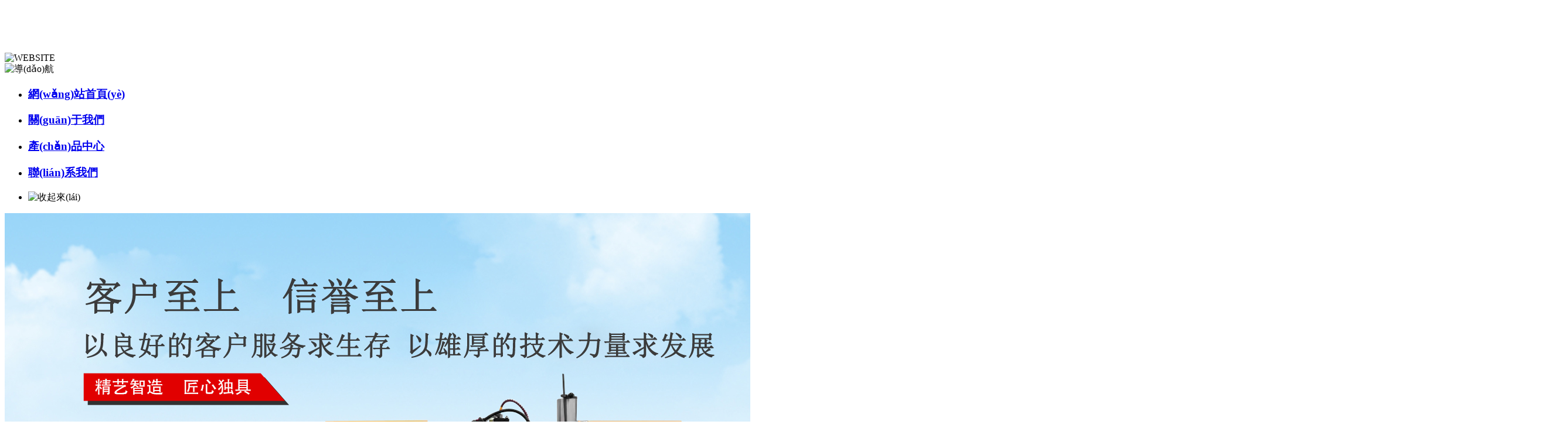

--- FILE ---
content_type: text/html
request_url: http://www.c73112.com/index.php
body_size: 14730
content:
<!DOCTYPE html>

<html>
<head>
<meta charset="UTF-8" />
<title>&#20122;&#27954;&#31934;&#21697;&#26080;&#30721;&#31532;&#19968;&#35270;&#39057;&#44;&#28909;&#20037;&#20037;&#31934;&#21697;&#26080;&#30721;&#35270;&#39057;&#44;&#57;&#49;&#31934;&#21697;&#19981;&#21345;&#22312;&#32447;&#25773;&#25918;&#44;&#20037;&#20037;&#31934;&#21697;&#20813;&#36153;&#30475;&#19968;</title>               
<meta name="keywords" content="&#20122;&#27954;&#31934;&#21697;&#26080;&#30721;&#31532;&#19968;&#35270;&#39057;&#44;&#28909;&#20037;&#20037;&#31934;&#21697;&#26080;&#30721;&#35270;&#39057;&#44;&#57;&#49;&#31934;&#21697;&#19981;&#21345;&#22312;&#32447;&#25773;&#25918;&#44;&#20037;&#20037;&#31934;&#21697;&#20813;&#36153;&#30475;&#19968;" />
<meta name="description" content="&#20122;&#27954;&#31934;&#21697;&#26080;&#30721;&#31532;&#19968;&#35270;&#39057;&#44;&#28909;&#20037;&#20037;&#31934;&#21697;&#26080;&#30721;&#35270;&#39057;&#44;&#57;&#49;&#31934;&#21697;&#19981;&#21345;&#22312;&#32447;&#25773;&#25918;&#44;&#20037;&#20037;&#31934;&#21697;&#20813;&#36153;&#30475;&#19968;&#44;&#22269;&#20135;&#20154;&#25104;&#20813;&#36153;&#35270;&#39057;&#65292;&#22269;&#20135;&#27611;&#29255;&#31934;&#21697;&#35270;&#39057;&#32593;&#31449;&#65292;&#20037;&#20037;&#28608;&#24773;&#26080;&#36974;&#25377;&#20813;&#36153;&#35270;&#39057;&#65292;&#22269;&#20135;&#25104;&#20154;&#26080;&#30721;&#20813;&#36153;&#35270;&#39057;&#22312;&#32447;&#65292;&#22269;&#20135;&#25104;&#20154;&#19968;&#21306;&#20108;&#21306;&#22312;&#32447;&#19981;&#21345;&#65292;&#20122;&#27954;&#33394;&#22270;&#22269;&#20135;&#31934;&#21697;&#65292;&#20122;&#27954;&#27431;&#32654;&#21478;&#31867;&#28608;&#24773;&#32508;&#21512;&#21306;&#65292;&#31934;&#21697;&#20122;&#27954;&#19987;&#21306;&#26080;&#30721;" />
<meta name='viewport' content='width=1440' />
<link href="http://static601.yun300.cn/public/css/cecc/animate.css,iconfont.css,bootstrap.min.css,response.min.css?v=1663237649000&tenantId=295073&viewType=1" rel="stylesheet" type="text/css" />
<link href="http://static601.yun300.cn/css/site_impt_r.css?v=1663237649000&tenantId=295073&viewType=1" rel="stylesheet" type="text/css" />
<link href="http://static601.yun300.cn/css/ftmpl_impt_a204569b-dae8-4095-989c-7e5fb2cc715c.css?v=1663237649000&tenantId=295073&viewType=1" rel="stylesheet" type="text/css" />

<link href="http://static601.yun300.cn/css/page_impt_Home.css?v=1663237649000&tenantId=295073&viewType=1" rel="stylesheet" type="text/css" />
<link rel="shortcut icon" href="/favicon.ico" type="image/x-icon" />

<meta name='viewport' content='width=1440' />
<meta http-equiv="Cache-Control" content="no-transform" />
<script type="text/javascript">
    window.siteIsPc=true;
    window.foreignList= [];
    window.tenant = {"cdnFlag":"2","createTime":null,"domain":"www.c73112.com","domainInfo":null,"foreign":false,"id":295073,"language":"zh_CN","mobileDomain":"","mobileStatus":8,"status":6,"templateCode":"xn_dl_st_experience","tenantCode":"130011_2208265102","unittype":"130011","verify":"917e7ce7707bf949c45ad52ad569802e","mverify":""};
    window.commonShortUrl = ("http://www.ceurl.cn" == "") ? "" : "http://www.ceurl.cn" + "/";
    window.upgradeVersion="ce25306f4614e4edb277f7d606544365";
    var isxinnet = "false";
    window.noredirectCookieName = "_noredirect";
    var visittrack_siteId = "130011_2208265102";
    var visittrack_url = "";
    var gatherScripts = "";
    var unittype=window.tenant.unittype ;
    window.globalObj={};
    window.globalObj.isOpenSSL = false;
    
    if(!(unittype == '100009'||unittype == '100084' ||unittype == '100007' )){  
        window.intelligetJump={"identification":"false"};//智能跳轉(zhuǎn)
    }
    if(unittype == '100001'){
        window.getMultilingual={"website":"","switcher":"off"};//多語(yǔ)言和獲取網(wǎng)站url對(duì)象
    }

    try{
        var setDomain = window.location.hostname.replace("http://", "").replace("https://", "");
        if (setDomain.match(/[a-z]+/) != null) {
            var domainArr = setDomain.split(".");
            var preDomain=domainArr[domainArr.length - 2] + "."
                + domainArr[domainArr.length - 1];
            if(/(com|cn|org|net|xin|edu|ac)\..*/.test(preDomain)){
                preDomain=domainArr[domainArr.length - 3]+"."+domainArr[domainArr.length - 2] + "."
                    + domainArr[domainArr.length - 1];
            }
            document.domain = preDomain;
        }
    }catch(e){
        console.log(e);
    }

</script>
<script type="text/javascript" src="http://static601.yun300.cn/public/wgt/coreLibs/cecc/interwords/interwords_zh_CN.min.js,libs.min.js?v=ce25306f4614e4edb277f7d606544365&tenantId=295073&viewType=1"></script>
<script>
    $(function(){
        // 灰色主題
        if(!(unittype == '100009'||unittype == '100084' ||unittype == '100007' )){
            var qxurl = location.href.replace(location.origin,'')
            if(qxurl == '/' || qxurl == '') {
                var grayStatus = {"greySwitchStatus":"false"};
                var greySwitchStatusData = {};
                if(typeof(grayStatus) == 'string' && /^{/.test(grayStatus)){
                    greySwitchStatusData = JSON.parse(grayStatus);
                }else if(typeof(grayStatus) == 'object'){
                    greySwitchStatusData = grayStatus;
                }
                if(greySwitchStatusData && greySwitchStatusData.greySwitchStatus == 'true'){ 
                    $("html").css("cssText", "filter: progid:DXImageTransform.Microsoft.BasicImage(grayscale=1) !important");
                    $("html").css("cssText", "-webkit-filter: grayscale(100%) !important");
                }
            }
            // 飄窗
            require(['/public/cjgj/common.js'], function(){})
        }
    });
    if(!(window.tenant.unittype=='100084'||window.tenant.unittype=='100009')&&isFrontEnv()&&!window.noAuth){
        var qxurl = location.href.replace(location.origin,'')
        if(qxurl != '/') {
            $.ajax({
                url:'/comp/authtion.do',
                method:'get',
                data:{
                    url:qxurl
                },
                success:function(res){
                    if(res.status == 300 && res.data!=''){
                        window.location.href=res.data
                    }
                },
                error:function(err){
                    console.log(err);
                }
            }); 
        }
    }
</script><meta http-equiv="Cache-Control" content="no-transform" />
<meta http-equiv="Cache-Control" content="no-siteapp" />
<meta name="applicable-device" content="pc,mobile" />

<meta http-equiv="X-UA-Compatible" content="IE=edge,chrome=1" />
<meta name="viewport" content="width=device-width, initial-scale=1, user-scalable=no" />
<!--[if lt IE 9]> 
<script src="https://cdn.bootcss.com/html5shiv/3.7.2/html5shiv.min.js"></script>
<script src="https://cdn.bootcss.com/respond.js/1.4.2/respond.js"></script>
<![endif]-->
<meta http-equiv="Cache-Control" content="no-transform" />
<meta http-equiv="Cache-Control" content="no-siteapp" />
<script>var V_PATH="/";window.onerror=function(){ return true; };</script>
</head>
<body data-pageid="afd5198e-1d6b-48fa-a3be-c982f62d6c3e" data-layout="flow" data-tmplid="a204569b-dae8-4095-989c-7e5fb2cc715c">
<div style="position:fixed;left:-9000px;top:-9000px;"><address id="zdvzf"><rp id="zdvzf"></rp></address><span id="zdvzf"><listing id="zdvzf"></listing></span><i id="zdvzf"><tt id="zdvzf"></tt></i><em id="zdvzf"><big id="zdvzf"></big></em><u id="zdvzf"><legend id="zdvzf"><tt id="zdvzf"><video id="zdvzf"></video></tt></legend></u><strong id="zdvzf"><output id="zdvzf"><tt id="zdvzf"><strong id="zdvzf"></strong></tt></output></strong><rp id="zdvzf"><meter id="zdvzf"><style id="zdvzf"><output id="zdvzf"></output></style></meter></rp><pre id="zdvzf"><optgroup id="zdvzf"></optgroup></pre><sup id="zdvzf"></sup><mark id="zdvzf"></mark><big id="zdvzf"><pre id="zdvzf"></pre></big><b id="zdvzf"><acronym id="zdvzf"><strike id="zdvzf"><form id="zdvzf"></form></strike></acronym></b><menuitem id="zdvzf"><i id="zdvzf"></i></menuitem><mark id="zdvzf"></mark><var id="zdvzf"><b id="zdvzf"><address id="zdvzf"><strike id="zdvzf"></strike></address></b></var><b id="zdvzf"></b><div id="zdvzf"></div><menuitem id="zdvzf"><i id="zdvzf"></i></menuitem><big id="zdvzf"><sup id="zdvzf"></sup></big><strong id="zdvzf"></strong><rp id="zdvzf"><legend id="zdvzf"><pre id="zdvzf"><nobr id="zdvzf"></nobr></pre></legend></rp><thead id="zdvzf"></thead><em id="zdvzf"><big id="zdvzf"></big></em><form id="zdvzf"><dfn id="zdvzf"><optgroup id="zdvzf"><sub id="zdvzf"></sub></optgroup></dfn></form><rp id="zdvzf"></rp><style id="zdvzf"><em id="zdvzf"><mark id="zdvzf"><form id="zdvzf"></form></mark></em></style><legend id="zdvzf"><style id="zdvzf"><nobr id="zdvzf"><output id="zdvzf"></output></nobr></style></legend><span id="zdvzf"></span><ol id="zdvzf"></ol><form id="zdvzf"><sup id="zdvzf"><optgroup id="zdvzf"><th id="zdvzf"></th></optgroup></sup></form><dfn id="zdvzf"></dfn><thead id="zdvzf"></thead><track id="zdvzf"><mark id="zdvzf"></mark></track><sub id="zdvzf"><dl id="zdvzf"></dl></sub><legend id="zdvzf"></legend><i id="zdvzf"></i><optgroup id="zdvzf"></optgroup><p id="zdvzf"><small id="zdvzf"><ruby id="zdvzf"><thead id="zdvzf"></thead></ruby></small></p><output id="zdvzf"></output><dfn id="zdvzf"><span id="zdvzf"></span></dfn><sub id="zdvzf"><thead id="zdvzf"></thead></sub><b id="zdvzf"><legend id="zdvzf"></legend></b><strong id="zdvzf"></strong><strong id="zdvzf"><rp id="zdvzf"></rp></strong><th id="zdvzf"></th><form id="zdvzf"><acronym id="zdvzf"><strike id="zdvzf"><form id="zdvzf"></form></strike></acronym></form><span id="zdvzf"><label id="zdvzf"></label></span><b id="zdvzf"><acronym id="zdvzf"></acronym></b><strong id="zdvzf"></strong><strong id="zdvzf"></strong>
<tt id="zdvzf"><thead id="zdvzf"></thead></tt><thead id="zdvzf"><legend id="zdvzf"></legend></thead><i id="zdvzf"><ruby id="zdvzf"><ins id="zdvzf"><acronym id="zdvzf"></acronym></ins></ruby></i><dl id="zdvzf"></dl><em id="zdvzf"><big id="zdvzf"></big></em><meter id="zdvzf"></meter><output id="zdvzf"><font id="zdvzf"></font></output><progress id="zdvzf"></progress><optgroup id="zdvzf"><tt id="zdvzf"></tt></optgroup><i id="zdvzf"><listing id="zdvzf"></listing></i><tt id="zdvzf"></tt><thead id="zdvzf"></thead><mark id="zdvzf"></mark><ruby id="zdvzf"><thead id="zdvzf"><ol id="zdvzf"><pre id="zdvzf"></pre></ol></thead></ruby><address id="zdvzf"><var id="zdvzf"><form id="zdvzf"><track id="zdvzf"></track></form></var></address><strong id="zdvzf"></strong><dfn id="zdvzf"><thead id="zdvzf"><legend id="zdvzf"><strike id="zdvzf"></strike></legend></thead></dfn><ruby id="zdvzf"></ruby><style id="zdvzf"></style><address id="zdvzf"></address><font id="zdvzf"><sup id="zdvzf"><optgroup id="zdvzf"><tt id="zdvzf"></tt></optgroup></sup></font><ins id="zdvzf"></ins><mark id="zdvzf"><legend id="zdvzf"></legend></mark><i id="zdvzf"><th id="zdvzf"></th></i><em id="zdvzf"></em><optgroup id="zdvzf"></optgroup><pre id="zdvzf"><i id="zdvzf"></i></pre><sup id="zdvzf"><rp id="zdvzf"><legend id="zdvzf"><strong id="zdvzf"></strong></legend></rp></sup><p id="zdvzf"><video id="zdvzf"></video></p><legend id="zdvzf"><b id="zdvzf"><output id="zdvzf"><strike id="zdvzf"></strike></output></b></legend><legend id="zdvzf"></legend><track id="zdvzf"></track><dfn id="zdvzf"><span id="zdvzf"></span></dfn><form id="zdvzf"></form><output id="zdvzf"><strike id="zdvzf"></strike></output><div id="zdvzf"></div><sub id="zdvzf"><strong id="zdvzf"></strong></sub><label id="zdvzf"></label><label id="zdvzf"><font id="zdvzf"><pre id="zdvzf"><thead id="zdvzf"></thead></pre></font></label><rp id="zdvzf"></rp><small id="zdvzf"><pre id="zdvzf"><i id="zdvzf"><optgroup id="zdvzf"></optgroup></i></pre></small><div id="zdvzf"></div><sub id="zdvzf"><strong id="zdvzf"></strong></sub><thead id="zdvzf"><optgroup id="zdvzf"><sub id="zdvzf"><thead id="zdvzf"></thead></sub></optgroup></thead><font id="zdvzf"><pre id="zdvzf"></pre></font><u id="zdvzf"></u><label id="zdvzf"><video id="zdvzf"></video></label><var id="zdvzf"><em id="zdvzf"><thead id="zdvzf"><legend id="zdvzf"></legend></thead></em></var><u id="zdvzf"></u><dfn id="zdvzf"><thead id="zdvzf"><legend id="zdvzf"><dl id="zdvzf"></dl></legend></thead></dfn>
<ruby id="zdvzf"><thead id="zdvzf"></thead></ruby><strike id="zdvzf"><nobr id="zdvzf"><meter id="zdvzf"><strike id="zdvzf"></strike></meter></nobr></strike><font id="zdvzf"><p id="zdvzf"><i id="zdvzf"><ruby id="zdvzf"></ruby></i></p></font><thead id="zdvzf"><listing id="zdvzf"><b id="zdvzf"><address id="zdvzf"></address></b></listing></thead><strike id="zdvzf"></strike><span id="zdvzf"><label id="zdvzf"></label></span><big id="zdvzf"><pre id="zdvzf"></pre></big><sup id="zdvzf"><rp id="zdvzf"></rp></sup><label id="zdvzf"></label><em id="zdvzf"><span id="zdvzf"><legend id="zdvzf"><style id="zdvzf"></style></legend></span></em><label id="zdvzf"><ruby id="zdvzf"><em id="zdvzf"><var id="zdvzf"></var></em></ruby></label><big id="zdvzf"></big><video id="zdvzf"></video><i id="zdvzf"><label id="zdvzf"></label></i><thead id="zdvzf"><label id="zdvzf"></label></thead><form id="zdvzf"><dfn id="zdvzf"></dfn></form><menuitem id="zdvzf"><i id="zdvzf"><ruby id="zdvzf"><progress id="zdvzf"></progress></ruby></i></menuitem><label id="zdvzf"></label><strong id="zdvzf"><mark id="zdvzf"></mark></strong><ruby id="zdvzf"></ruby><mark id="zdvzf"><sup id="zdvzf"></sup></mark><small id="zdvzf"></small><meter id="zdvzf"><strong id="zdvzf"><nobr id="zdvzf"><meter id="zdvzf"></meter></nobr></strong></meter><legend id="zdvzf"><strong id="zdvzf"><output id="zdvzf"><sub id="zdvzf"></sub></output></strong></legend><font id="zdvzf"></font><video id="zdvzf"></video><small id="zdvzf"><sub id="zdvzf"></sub></small><span id="zdvzf"></span><ol id="zdvzf"><pre id="zdvzf"><dfn id="zdvzf"><big id="zdvzf"></big></dfn></pre></ol><nobr id="zdvzf"><meter id="zdvzf"></meter></nobr><pre id="zdvzf"><ruby id="zdvzf"></ruby></pre><em id="zdvzf"><big id="zdvzf"><legend id="zdvzf"><dfn id="zdvzf"></dfn></legend></big></em><em id="zdvzf"><big id="zdvzf"></big></em><form id="zdvzf"><dfn id="zdvzf"></dfn></form><pre id="zdvzf"></pre><video id="zdvzf"><ruby id="zdvzf"><address id="zdvzf"><ol id="zdvzf"></ol></address></ruby></video><video id="zdvzf"><b id="zdvzf"><address id="zdvzf"><strike id="zdvzf"></strike></address></b></video><p id="zdvzf"></p><u id="zdvzf"><ins id="zdvzf"></ins></u><label id="zdvzf"><strong id="zdvzf"><b id="zdvzf"><meter id="zdvzf"></meter></b></strong></label><form id="zdvzf"><pre id="zdvzf"><label id="zdvzf"><video id="zdvzf"></video></label></pre></form><thead id="zdvzf"><legend id="zdvzf"><style id="zdvzf"><track id="zdvzf"></track></style></legend></thead><div id="zdvzf"><optgroup id="zdvzf"><sub id="zdvzf"><thead id="zdvzf"></thead></sub></optgroup></div><optgroup id="zdvzf"><menuitem id="zdvzf"><thead id="zdvzf"><var id="zdvzf"></var></thead></menuitem></optgroup><ins id="zdvzf"><p id="zdvzf"><small id="zdvzf"><menuitem id="zdvzf"></menuitem></small></p></ins><ol id="zdvzf"><video id="zdvzf"></video></ol><dfn id="zdvzf"></dfn><sup id="zdvzf"></sup><mark id="zdvzf"><form id="zdvzf"></form></mark><sub id="zdvzf"></sub></div><div id="g0u6c" class="pl_css_ganrao" style="display: none;"><strong id="g0u6c"></strong><var id="g0u6c"></var><th id="g0u6c"><rt id="g0u6c"><label id="g0u6c"></label></rt></th><label id="g0u6c"></label><ul id="g0u6c"></ul><var id="g0u6c"><pre id="g0u6c"></pre></var><video id="g0u6c"><strike id="g0u6c"></strike></video><del id="g0u6c"></del><dfn id="g0u6c"></dfn><b id="g0u6c"><source id="g0u6c"></source></b><sub id="g0u6c"></sub><pre id="g0u6c"><u id="g0u6c"></u></pre><input id="g0u6c"></input><strong id="g0u6c"><acronym id="g0u6c"></acronym></strong><center id="g0u6c"></center><p id="g0u6c"></p><kbd id="g0u6c"><strong id="g0u6c"></strong></kbd><center id="g0u6c"></center><thead id="g0u6c"><ol id="g0u6c"><listing id="g0u6c"><strong id="g0u6c"></strong></listing></ol></thead><tfoot id="g0u6c"><em id="g0u6c"><pre id="g0u6c"><small id="g0u6c"></small></pre></em></tfoot><strike id="g0u6c"></strike><optgroup id="g0u6c"><fieldset id="g0u6c"><noscript id="g0u6c"><strike id="g0u6c"></strike></noscript></fieldset></optgroup><code id="g0u6c"><dfn id="g0u6c"><fieldset id="g0u6c"></fieldset></dfn></code><style id="g0u6c"><tbody id="g0u6c"><strong id="g0u6c"></strong></tbody></style><option id="g0u6c"><object id="g0u6c"></object></option><tbody id="g0u6c"><big id="g0u6c"><code id="g0u6c"><tr id="g0u6c"></tr></code></big></tbody><table id="g0u6c"><p id="g0u6c"></p></table><font id="g0u6c"></font><thead id="g0u6c"></thead><rt id="g0u6c"><noframes id="g0u6c"><p id="g0u6c"><form id="g0u6c"></form></p></noframes></rt><option id="g0u6c"></option><strong id="g0u6c"></strong><pre id="g0u6c"></pre><tbody id="g0u6c"><tfoot id="g0u6c"></tfoot></tbody><abbr id="g0u6c"></abbr><p id="g0u6c"></p><option id="g0u6c"></option><tfoot id="g0u6c"></tfoot><dl id="g0u6c"><pre id="g0u6c"><ol id="g0u6c"></ol></pre></dl><strike id="g0u6c"><tr id="g0u6c"></tr></strike><optgroup id="g0u6c"><sub id="g0u6c"><optgroup id="g0u6c"><xmp id="g0u6c"></xmp></optgroup></sub></optgroup><bdo id="g0u6c"></bdo><th id="g0u6c"></th><bdo id="g0u6c"><acronym id="g0u6c"></acronym></bdo><th id="g0u6c"></th><center id="g0u6c"><label id="g0u6c"><thead id="g0u6c"><input id="g0u6c"></input></thead></label></center><center id="g0u6c"><th id="g0u6c"><button id="g0u6c"><dl id="g0u6c"></dl></button></th></center><wbr id="g0u6c"><kbd id="g0u6c"></kbd></wbr><center id="g0u6c"></center><dl id="g0u6c"><button id="g0u6c"><style id="g0u6c"></style></button></dl><label id="g0u6c"></label><rp id="g0u6c"></rp><button id="g0u6c"><dl id="g0u6c"><tt id="g0u6c"></tt></dl></button><abbr id="g0u6c"><strong id="g0u6c"><acronym id="g0u6c"></acronym></strong></abbr><strong id="g0u6c"><dd id="g0u6c"></dd></strong><strong id="g0u6c"></strong><wbr id="g0u6c"></wbr><strong id="g0u6c"><dd id="g0u6c"><tbody id="g0u6c"><big id="g0u6c"></big></tbody></dd></strong><tbody id="g0u6c"></tbody><progress id="g0u6c"></progress><object id="g0u6c"></object><th id="g0u6c"></th><center id="g0u6c"></center><wbr id="g0u6c"><mark id="g0u6c"><strong id="g0u6c"></strong></mark></wbr><font id="g0u6c"></font><strong id="g0u6c"></strong><th id="g0u6c"></th><sup id="g0u6c"></sup><span id="g0u6c"><noframes id="g0u6c"></noframes></span><noscript id="g0u6c"></noscript><font id="g0u6c"></font><abbr id="g0u6c"></abbr><th id="g0u6c"></th><mark id="g0u6c"><strong id="g0u6c"></strong></mark><pre id="g0u6c"></pre><source id="g0u6c"></source><wbr id="g0u6c"><output id="g0u6c"><fieldset id="g0u6c"><acronym id="g0u6c"></acronym></fieldset></output></wbr><noscript id="g0u6c"><div id="g0u6c"></div></noscript><tbody id="g0u6c"></tbody><rp id="g0u6c"><optgroup id="g0u6c"><xmp id="g0u6c"><label id="g0u6c"></label></xmp></optgroup></rp><mark id="g0u6c"><strong id="g0u6c"></strong></mark><noframes id="g0u6c"></noframes><font id="g0u6c"></font><small id="g0u6c"><tfoot id="g0u6c"><em id="g0u6c"><pre id="g0u6c"></pre></em></tfoot></small><label id="g0u6c"></label><u id="g0u6c"><center id="g0u6c"></center></u><menuitem id="g0u6c"><var id="g0u6c"></var></menuitem><dl id="g0u6c"><font id="g0u6c"><tfoot id="g0u6c"><b id="g0u6c"></b></tfoot></font></dl><dfn id="g0u6c"></dfn><wbr id="g0u6c"></wbr><noscript id="g0u6c"><th id="g0u6c"><button id="g0u6c"><dl id="g0u6c"></dl></button></th></noscript><option id="g0u6c"></option><legend id="g0u6c"><li id="g0u6c"><progress id="g0u6c"></progress></li></legend><nobr id="g0u6c"></nobr><track id="g0u6c"><pre id="g0u6c"><em id="g0u6c"></em></pre></track><u id="g0u6c"><center id="g0u6c"></center></u><object id="g0u6c"></object><option id="g0u6c"></option><menuitem id="g0u6c"></menuitem><strong id="g0u6c"><acronym id="g0u6c"><strike id="g0u6c"></strike></acronym></strong></div>
	<div   id="obduqozxj"   class="main pagebox"><div   class="obduqozxj"   id="w_grid-1588148097801" class="w_grid-000"><div   id="obduqozxj"   class="w_grid signal">   <div   id="obduqozxj"   class="e_box e_box-000 p_gridbox">         <div   class="obduqozxj"   id="content_box-1588148097801-0" class="e_box e_box-000 d_gridCell_0 p_gridCell"><div   class="obduqozxj"   id="w_grid-1581919426191" class="w_grid-000"><div   id="obduqozxj"   class="w_grid signal">   <div   id="obduqozxj"   class="e_box e_box-000 p_gridbox">         <div   class="obduqozxj"   id="content_box-1581919426191-0" class="e_box e_box-000 d_gridCell_0 p_gridCell"><div   class="obduqozxj"   id="w_grid-1582160481419" class="w_grid-001"><div   id="obduqozxj"   class="w_grid ">   <div   id="obduqozxj"   class="e_box e_box-000 p_gridbox">         <div   class="obduqozxj"   id="content_box-1582160481419-0" class="e_box e_box-000 d_gridCell_0 p_gridCell"><div   class="obduqozxj"   id="w_common_text-1582160580497" class="reset_style"><div><p><span style="font-size:14px"><span style="color:#FFFFFF"><span style="font-family:微軟雅黑">你好，歡迎訪(fǎng)問(wèn)許昌市鑫宇鵬工程機(jī)械制造有限公司官網(wǎng)！</span></span></span></p>
</div></div></div>         <div   class="obduqozxj"   id="content_box-1582160481419-1" class="e_box e_box-000 d_gridCell_1 p_gridCell"><div   class="obduqozxj"   id="w_common_text-1582160954225" class="reset_style"><div><p style="text-align:right"><span style="color:rgb(255, 255, 255)"><span style="font-family:微軟雅黑; font-size:14px"><span style="letter-spacing:0px">服務(wù)熱線(xiàn)</span>：</span><span style="font-size:20px; letter-spacing:1px"><strong>15393785655</strong></span></span></p>
</div></div></div>       </div>  </div></div></div>       </div>  </div></div><div   class="obduqozxj"   id="w_grid-1581919931239" class="w_grid-001"><div   id="obduqozxj"   class="w_grid ">   <div   id="obduqozxj"   class="e_box e_box-000 p_gridbox">         <div   class="obduqozxj"   id="content_box-1581919931239-0" class="e_box e_box-000 d_gridCell_0 p_gridCell"><div   class="obduqozxj"   id="w_fimg-1581919958065" class="w_fimg-000"><div   id="obduqozxj"   class="w_img animated  ">  <div   id="obduqozxj"   class="e_box e_box-000 p_box">               <div   id="obduqozxj"   class="e_image e_DImage-001 p_dimage">            <img src="http://img601.yun300.cn/repository/image/2a147849-eb68-4e7b-8f17-e85368661967.png?tenantId=295073&viewType=1&k=1663237649000" alt="WEBSITE" title="WEBSITE" width="100%" height="100%" />           </div>                        </div> </div></div></div>         <div   class="obduqozxj"   id="content_box-1581919931239-1" class="e_box e_box-000 d_gridCell_1 p_gridCell"><div   class="obduqozxj"   id="c_portalResnav_main-16054947565837789" class="c_portalResnav_main-01001"> 

<div   id="obduqozxj"   class="tNavBox">
    <!-- 按鈕開(kāi)始 -->
    <div   id="obduqozxj"   class="navBtn ">
        <span id="obduqozxj"    class="navLine ">
            <img src="http://dfs.yun300.cn/group1/M00/04/D3/rBQBHVzbjTCEGGXcAAAAAGxbO1g318.png" alt="導(dǎo)航"
                class="navBtnImg">
        </span>
    </div>
    <!-- 導(dǎo)航 -->
    <nav class="tNav">
        <ul class="navUl">
            <!-- 一級(jí)導(dǎo)航 -->
                                                <li id="obduqozxj"    class="navLi">
                <h3 class="tNavH">
                    <a href="/" class="navName" data-title="網(wǎng)站首頁(yè)" target="_self">網(wǎng)站首頁(yè)</a>
                    <!-- 圖標(biāo)開(kāi)始 -->
                                        <!-- 圖標(biāo)結(jié)束 -->
                </h3>
                            </li>

                                                <li id="obduqozxj"    class="navLi">
                <h3 class="tNavH">
                    <a href="/intro/7.html" class="navName" data-title="關(guān)于我們" target="_self">關(guān)于我們</a>
                    <!-- 圖標(biāo)開(kāi)始 -->
                                        <!-- 圖標(biāo)結(jié)束 -->
                </h3>
                            </li>

                                                <li id="obduqozxj"    class="navLi">
                <h3 class="tNavH">
                    <a href="/product/5/" class="navName" data-title="產(chǎn)品中心" target="_self">產(chǎn)品中心</a>
                    <!-- 圖標(biāo)開(kāi)始 -->
                                        <!-- 圖標(biāo)結(jié)束 -->
                </h3>
                            </li>

                                                <li id="obduqozxj"    class="navLi">
                <h3 class="tNavH">
                    <a href="/Contact.html" class="navName" data-title="聯(lián)系我們" target="_self">聯(lián)系我們</a>
                    <!-- 圖標(biāo)開(kāi)始 -->
                                        <!-- 圖標(biāo)結(jié)束 -->
                </h3>
                            </li>

                        <li id="obduqozxj"    class="navSliBtn">
                <img src="http://dfs.yun300.cn/group1/M00/16/B2/rBQBG1zbmyWEN4RmAAAAALH4Lns568.png" alt="收起來(lái)" class="hs">
            </li>
        </ul>
    </nav>
</div>

<script>

    $('#c_portalResnav_main-16054947565837789').on('mouseover',".tNavH", function () {
        require(["wgt_readyload","wgt_util"], function (t) {
            t.lazyImg();
            $('#c_portalResnav_main-16054947565837789 img').onErrorImg();
        })
    })
    $('#c_portalResnav_main-16054947565837789 .navBtn').on('click', function () {
        $(this).siblings('.tNav').toggleClass('tNavHeight');
    });
    $('#c_portalResnav_main-16054947565837789 .navSliBtn').on('click', function () {
        $('#c_portalResnav_main-16054947565837789 .tNav').removeClass('tNavHeight');
    });
    $('#c_portalResnav_main-16054947565837789 .iconJt').on('click', function () {
        $(this).toggleClass('iconJtRotate')
            .parents('.navLi').siblings('.navLi')
            .find('.slidBox').slideUp().end()
            .find('.tNavH').removeClass('tNavHBac').end()
            .find('.iconJt').removeClass('iconJtRotate').end().end().end()
            .parent('.tNavH').addClass('tNavHBac').siblings('.slidBox').slideToggle();
    });
    $("div[id^='c_portalResnav_main']").attr("loaded", "true");
</script>

<input type="hidden" class="nav_main_navId" value="&navId=1&compId=portalResnav_main-16054947565837789" />

</div></div>       </div>  </div></div></div>       </div>  </div></div><div   class="obduqozxj"   id="w_grid-1581922342549" class="w_grid-000" data-tmpleditable="editable"><div   id="obduqozxj"   class="w_grid signal">   <div   id="obduqozxj"   class="e_box e_box-000 p_gridbox">         <div   class="obduqozxj"   id="content_box-1581922342549-0" class="e_box e_box-000 d_gridCell_0 p_gridCell ND_empty" data-editablecontent="1581922342549"><div   class="obduqozxj"   id="w_grid-1582167653804" class="w_grid-000"><div   id="obduqozxj"   class="w_grid signal">   <div   id="obduqozxj"   class="e_box e_box-000 p_gridbox">         <div   class="obduqozxj"   id="content_box-1582167653804-0" class="e_box e_box-000 d_gridCell_0 p_gridCell"><div   class="obduqozxj"   id="w_grid-1582250719981" class="w_grid-000"><div   id="obduqozxj"   class="w_grid signal">   <div   id="obduqozxj"   class="e_box e_box-000 p_gridbox">         <div   class="obduqozxj"   id="content_box-1582250719981-0" class="e_box e_box-000 d_gridCell_0 p_gridCell"></div>       </div>  </div></div><div   class="obduqozxj"   id="c_portalResEbizads_banner-15821676538962468" class="c_portalResEbizads_banner-01001"> 
<!-- banner 大盒子開(kāi)始 -->
<div   id="obduqozxj"   class="bannerBox">
    <div   id="obduqozxj"   class="swiper-container">
        <div   id="obduqozxj"   class="swiper-wrapper">
            <!-- 單個(gè) 盒子循環(huán)開(kāi)始 -->
                        <div   id="obduqozxj"   class="swiper-slide">
                <div   id="obduqozxj"   class="content">
                    <!-- 圖片開(kāi)始 -->
                    <div   id="obduqozxj"   class="picB" data-ename="Banner大圖">
                        <img class="bannerPic" src="/repository/image/dca1e06f-4d4d-4fac-b00c-9a840800f6fc.jpg" alt="2">
                    </div>
                    <!-- 圖片結(jié)束 -->
                    <!-- 內(nèi)容開(kāi)始 -->
                    <div   id="obduqozxj"   class="text">
                        <!-- 標(biāo)題開(kāi)始 -->
                        <p class="bannerTitle">2</p>
                        <!-- 標(biāo)題結(jié)束 -->
                        <!-- banner概要開(kāi)始 -->
                        <article class="summry"></article>
                        <!-- banner概要結(jié)束 -->
                    </div>
                    <!-- 內(nèi)容結(jié)束 -->
                </div>
            </div>
                        <!-- 單個(gè) 盒子循環(huán)結(jié)束 -->
        </div>
        <!-- banner 按鈕開(kāi)始 -->
        <div   id="obduqozxj"   class="bannerBtn">
            <div   id="obduqozxj"   class="swiper-button-prev">

                <i class="iconfont">&#xe687;</i>
            </div>
            <div   id="obduqozxj"   class="swiper-button-next">

                <i class="iconfont">&#xe6ae;</i>
            </div>
        </div>
        <!-- banner 按鈕結(jié)束 -->
    </div>
</div>
<!-- banner 大盒子結(jié)束 -->
<script>
    require(['swiper'], function () {
        var mySwiper = new Swiper('.swiper-container', {
            //可選選項(xiàng)，自動(dòng)滑動(dòng)
            autoplay: 2000,
            //操作后繼續(xù)輪播
            autoplayDisableOnInteraction: false,
            // 循環(huán)播放
            loop: true,
            // 滑出效果
            //effect: 'fade',
            // 前按鈕
            prevButton: '.swiper-button-prev',
            // 后按鈕
            nextButton: '.swiper-button-next',
            // slid開(kāi)始滑動(dòng)到結(jié)束的時(shí)間
            speed: 1500,
            // 視差效果
            parallax: true,
        })
    });
    $("div[id^='c_portalResEbizads_banner']").attr("loaded", "true");

</script>
<input class="requsetParam" type="hidden" value="" />

</div></div>       </div>  </div></div><div   class="obduqozxj"   id="w_grid-1582169250454" class="w_grid-000"><div   id="obduqozxj"   class="w_grid signal">   <div   id="obduqozxj"   class="e_box e_box-000 p_gridbox">         <div   class="obduqozxj"   id="content_box-1582169250454-0" class="e_box e_box-000 d_gridCell_0 p_gridCell"><div   class="obduqozxj"   id="w_grid-1582251038315" class="w_grid-000"><div   id="obduqozxj"   class="w_grid signal">   <div   id="obduqozxj"   class="e_box e_box-000 p_gridbox">         <div   class="obduqozxj"   id="content_box-1582251038315-0" class="e_box e_box-000 d_gridCell_0 p_gridCell"></div>       </div>  </div></div><div   class="obduqozxj"   id="w_grid-1582251072972" class="w_grid-000"><div   id="obduqozxj"   class="w_grid signal">   <div   id="obduqozxj"   class="e_box e_box-000 p_gridbox">         <div   class="obduqozxj"   id="content_box-1582251072972-0" class="e_box e_box-000 d_gridCell_0 p_gridCell"></div>       </div>  </div></div><div   class="obduqozxj"   id="w_grid-1582179058294" class="w_grid-000"><div   id="obduqozxj"   class="w_grid signal">   <div   id="obduqozxj"   class="e_box e_box-000 p_gridbox">         <div   class="obduqozxj"   id="content_box-1582179058294-0" class="e_box e_box-000 d_gridCell_0 p_gridCell"><div   class="obduqozxj"   id="w_common_text-1582169708758" class="reset_style"><div><p style="text-align:center"><span style="font-size:42px"><strong><span style="color:#0b8bd9"><span style="font-family:arial,helvetica,sans-serif">PORDUCT</span></span></strong></span></p>

<p style="text-align:center"><span style="font-size:22px"><span style="color:#808080"><span style="font-family:微軟雅黑">產(chǎn)品中心</span></span></span></p>
</div></div><div   class="obduqozxj"   id="c_portalResProduct_list-15821692505583311" class="c_portalResProduct_list-01001"> 
<input type="hidden" class="listAddUrl"
    value="&gototype=add&productType=0&backType=picview&proshowcaseId=&proparentId=&appId=2">
<input type="hidden" class="compConfigInProductCategoryId" value="5" />
<input type="hidden" class="listModifyUrl" value="&proparentId=&appId=2">

<!-- 產(chǎn)品常用結(jié)構(gòu) -->
<div   id="obduqozxj"   class="proBox">
    <div   id="obduqozxj"   class="proContainer p_products ">
                <div   id="obduqozxj"   class="proLi">
            <a href="/product/211.html" class="proLink">
                <!-- 圖片 -->
                <div   id="obduqozxj"   class="proImgBox">
                    	 <img src="http://img601.yun300.cn/repository/image/f8ae5a13-e887-4d1e-963d-e3db4d3ce7c7.jpg?tenantId=295073&viewType=1" title='XYP4-14A1（0-100M變頻調(diào)直機(jī)）' class='proImg'
                    alt='XYP4-14A1（0-100M變頻調(diào)直機(jī)）' />
	                </div>
                <!-- 內(nèi)容 -->
                <div   id="obduqozxj"   class="txtBox">
                    <!-- 標(biāo)題 -->
                    <div   id="obduqozxj"   class="proTitle">
                        <strong class="name">XYP4-14A1（0-100M變頻調(diào)直機(jī)）</strong>
                        <img src="http://dfs.yun300.cn/group1/M00/16/C6/rBQBG1ziO9WELTQlAAAAACzgD4A004.jpg" alt="查看詳情"
                            class="imgLink">
                    </div>
                    <!-- 描述 -->
                    <div   id="obduqozxj"   class="proSummry">XYP4-14A1（0-100M變頻調(diào)直機(jī)）</div>
                </div>
            </a>
        </div>
                <div   id="obduqozxj"   class="proLi">
            <a href="/product/210.html" class="proLink">
                <!-- 圖片 -->
                <div   id="obduqozxj"   class="proImgBox">
                    	 <img src="http://img601.yun300.cn/repository/image/4d11856d-1969-43ba-a4cb-4c3a64c9107b.jpg?tenantId=295073&viewType=1" title='XYP4-14A3（0-80M變頻調(diào)直機(jī)）' class='proImg'
                    alt='XYP4-14A3（0-80M變頻調(diào)直機(jī)）' />
	                </div>
                <!-- 內(nèi)容 -->
                <div   id="obduqozxj"   class="txtBox">
                    <!-- 標(biāo)題 -->
                    <div   id="obduqozxj"   class="proTitle">
                        <strong class="name">XYP4-14A3（0-80M變頻調(diào)直機(jī)）</strong>
                        <img src="http://dfs.yun300.cn/group1/M00/16/C6/rBQBG1ziO9WELTQlAAAAACzgD4A004.jpg" alt="查看詳情"
                            class="imgLink">
                    </div>
                    <!-- 描述 -->
                    <div   id="obduqozxj"   class="proSummry">XYP4-14A3（0-80M變頻調(diào)直機(jī)）</div>
                </div>
            </a>
        </div>
                <div   id="obduqozxj"   class="proLi">
            <a href="/product/209.html" class="proLink">
                <!-- 圖片 -->
                <div   id="obduqozxj"   class="proImgBox">
                    	 <img src="http://img601.yun300.cn/repository/image/5b041806-dc7f-4b78-9672-d98f49aaee89.jpg?tenantId=295073&viewType=1" title='XYP4-14A1（0-70M變頻調(diào)直機(jī)）' class='proImg'
                    alt='XYP4-14A1（0-70M變頻調(diào)直機(jī)）' />
	                </div>
                <!-- 內(nèi)容 -->
                <div   id="obduqozxj"   class="txtBox">
                    <!-- 標(biāo)題 -->
                    <div   id="obduqozxj"   class="proTitle">
                        <strong class="name">XYP4-14A1（0-70M變頻調(diào)直機(jī)）</strong>
                        <img src="http://dfs.yun300.cn/group1/M00/16/C6/rBQBG1ziO9WELTQlAAAAACzgD4A004.jpg" alt="查看詳情"
                            class="imgLink">
                    </div>
                    <!-- 描述 -->
                    <div   id="obduqozxj"   class="proSummry">XYP4-14A1（0-70M變頻調(diào)直機(jī)）</div>
                </div>
            </a>
        </div>
                <div   id="obduqozxj"   class="proLi">
            <a href="/product/208.html" class="proLink">
                <!-- 圖片 -->
                <div   id="obduqozxj"   class="proImgBox">
                    	 <img src="http://img601.yun300.cn/repository/image/62de3be8-3362-4565-a104-bbd6fa97c604.jpg?tenantId=295073&viewType=1" title='XYP4-14A2（0-70M變頻調(diào)直機(jī)）' class='proImg'
                    alt='XYP4-14A2（0-70M變頻調(diào)直機(jī)）' />
	                </div>
                <!-- 內(nèi)容 -->
                <div   id="obduqozxj"   class="txtBox">
                    <!-- 標(biāo)題 -->
                    <div   id="obduqozxj"   class="proTitle">
                        <strong class="name">XYP4-14A2（0-70M變頻調(diào)直機(jī)）</strong>
                        <img src="http://dfs.yun300.cn/group1/M00/16/C6/rBQBG1ziO9WELTQlAAAAACzgD4A004.jpg" alt="查看詳情"
                            class="imgLink">
                    </div>
                    <!-- 描述 -->
                    <div   id="obduqozxj"   class="proSummry">XYP4-14A20-70M變頻調(diào)直機(jī)</div>
                </div>
            </a>
        </div>
            </div>
    <!-- 分頁(yè) -->
    <div   id="obduqozxj"   class="e_box e_OccupyBox-001 p_OccupyBox">
            
				<script type="text/javascript">
				pagingVM=window.pagingVM||{};
				pagingVM['portalResProduct_list-15821692505583311']={
					totalPage:"8",
					pageSize:"4",
					currentPage:"1",
					turnPageType:'hidden',

					style:"e_pagebox-000",
					type:"true",
					styleConfig:{
						style:'e_MoreBtn-001',
						zstyle:"p_more"
					},
					value:'查看更多',
					moreGuide:'點(diǎn)擊查看更多',
					loading:{
						styleConfig:{
							style:'e_loading-001',
							zstyle:"p_loading"
						},
						value:'拼命加載中，請(qǐng)稍后',
					},

					CommonInteraction:"true",
					es_CommonSwitchBtnA:'e_IconSwitchBtn-002',
					es_CommonSwitchBtnB:'e_IconSwitchBtn-002',
					CommonSummaryBoxA:"true",
					marquee_position:'down',
					marquee_horizontal:'center',
					es_CommonSquareNumBtn:'e_SquareNumBtn-001',
					SquareNumBtn_size:'0',
					SquareNumBtn_defWidth:"16",
					SquareNumBtn_defHeight:"16",
					marquee_autoPlay:"false",
					marquee_autoPlayDuration:"3",
					marquee_speed:"1",
					scrollDirection:"1",
					es_scroll:"e_scroll-001",
					columnNum:"4",
					lineNum:"1",
					pre: "上一頁(yè)",
					next: "下一頁(yè)"
									}
			</script>

    </div>
    <!-- 分頁(yè)end -->
</div>
<script type="text/javascript">
    $comp({
        textParams: {
            isCutOfName: true, //標(biāo)題是否自動(dòng)截取超長(zhǎng)顯示內(nèi)容
            linesOfCutOfName: 1, //標(biāo)題超出隱藏的行數(shù)設(shè)置
            isCutOfSummary: true, //概述是否自動(dòng)截取超長(zhǎng)顯示內(nèi)容
            linesOfCutOfSummary: 2, //概述超出隱藏的行數(shù)設(shè)置
            categorySummary: true, //分類(lèi)概述是否自動(dòng)截取超長(zhǎng)顯示內(nèi)容
            categorySummaryMaxLen: 2 //分類(lèi)概述超出隱藏的行數(shù)設(shè)置
        },
        picParams: {
            isOpenCutMode: true, //是否開(kāi)啟裁剪 不開(kāi)啟false
            isRate: true, //是否按比例裁剪
            widthOfRate: 1, //寬度的比率
            heightOfRate: 1, //高度的比率
            definedDefaultImage: false, //是否設(shè)置默認(rèn)圖片
            defaultImage: "", //設(shè)置默認(rèn)圖片的值
            appId: '2'
        },
        ctx: "",
        appId: "2",
        productMode: "",
        requestParam: {"orderType":"","xibcommonId":"","appType":"productCateId","orderColumn":"","productCateId":"5"},
        pageParam: {
            url: "/comp/portalResProduct/list.do?compId=portalResProduct_list-15821692505583311",
            appId: "2",
            turnPageType: "hidden"
        },
        id: "portalResProduct_list-15821692505583311",
        lib: ["js/portalProduct/portalResProduct_list-01"],
        imageOpts: {
            "comp_w_size": "", //容器寬
            /*大圖*/
            //列表類(lèi)傳值為空，避免圖片外層盒子創(chuàng)建2次
            "box_img_style_0": null,
            "box_img_style_1": null,
            "box_img_style_2": null,

            "e_img_style_0": "e_image",
            "e_img_style_1": "e_image-000",
            "e_img_style_2": "p_image",
            "e_a_img_style_0": "e_link",
            "e_a_img_style_1": "e_link-000",
            "e_a_img_style_2": "p_linkB",
            "e_a_txt_style_0": "e_link",
            "e_a_txt_style_1": "e_link-000",
            "e_a_txt_style_2": "p_linkA",

            //大圖寬高比例
            "img_scale_x": "4", //寬
            "img_scale_y": "3", //高
            "img_transition": "fade", //圖片動(dòng)畫(huà)效果
            "img_speed": 1000, //效果顯示速度
            "img_easing": "easeOutQuart", //動(dòng)畫(huà)效果

            //大圖高清裁剪, 普通：normal; 高清： hd; 裁剪: cut; 高清和裁剪： both;
            "img_display_type": "cut",
            "box_nav_style_1": "e_box-000",
            "box_nav_style_0": "e_box",
            "box_nav_style_2": "p_ThumbnailBox",
            "e_nav_img_style_1": "e_ProductRelationImg-001",
            "e_nav_img_style_0": "e_relationimg",
            "e_nav_img_style_2": "p_thumbnail",
            "nav_display_status": true, //規(guī)格圖是否顯示，true-顯示，false-隱藏
            "nav_type": "block",
            "nav_img_display_type": "cut", // 顯示狀態(tài)， 普通：normal; 高清： hd; 裁剪: cut; 高清和裁剪： both;
            //規(guī)格圖寬高比例
            "nav_scale_x": "4", //寬
            "nav_scale_y": "3", //高
            "nav_display_num": "6", //焦點(diǎn)圖顯示數(shù)量
            "nav_position": "center", //焦點(diǎn)小圖位置
            "nav_display_padding": 10,
            "nav_step": 1, //切換個(gè)數(shù)
            "nav_hover": true,

            /*標(biāo)記*/
            "box_tag_style_0": "e_box",
            "box_tag_style_1": "e_box-000",
            "box_tag_style_2": "p_TagBox",
            "e_img_tag_style_0": "e_image",
            "e_img_tag_style_2": "p_tag",
            "e_img_tag_style_1": "e_image-000",
            "img_tag_display": true, //true 顯示標(biāo)記，false 隱藏標(biāo)記
            "shiftUpAnimSwitch": false, //是否顯示輪播圖dom true顯示，false不顯示
            "img_tag_display_type": "cut", //產(chǎn)品標(biāo)記 顯示狀態(tài)， 普通：normal; 高清： hd; 裁剪: cut; 高清和裁剪： both;

            //移上動(dòng)畫(huà)的配置參數(shù)
            //圖片遮罩層
            "box_shade_style_0": "e_MatteBox",
            "box_shade_style_1": "e_MatteBox-001",
            "box_shade_style_2": "p_matteA",
            //動(dòng)畫(huà)外層
            "box_animatOuter_style_0": "e_MatteBox",
            "box_animatOuter_style_1": "e_MatteBox-000",
            "box_animatOuter_style_2": "p_matte",

            //動(dòng)畫(huà)位置層
            "box_Position_style_0": "e_box",
            "box_Position_style_1": "e_PositionBox-001",
            "box_Position_style_2": "p_Position",

            "comp_type": "productList", //組件類(lèi)型
        },
        sortParams: {
            "DEFAULT_SORT": {
                "v": "默認(rèn)",
                "title": "默認(rèn)",
                "style": ""
            },
            "PUBLISH_TIME": {
                "show": true,
                "v": "發(fā)布時(shí)間",
                "title": "按產(chǎn)品的發(fā)布時(shí)間進(jìn)行排序",
                "style": ""
            },
            "PRODUCT_NAME": {
                "show": true,
                "v": " 產(chǎn)品名稱(chēng)",
                "title": "按照產(chǎn)品的名稱(chēng)進(jìn)行排序",
                "style": ""
            },
            "PVS": {
                "show": false,
                "v": "瀏覽量",
                "title": "按產(chǎn)品的瀏覽量進(jìn)行排序",
                "style": ""
            },
            "comment": {
                "show": false,
                "v": "評(píng)論數(shù)量",
                "title": "按照產(chǎn)品的評(píng)論數(shù)量進(jìn)行排序",
                "style": ""
            },
            "PRODUCT_CODE": {
                "show": true,
                "v": "產(chǎn)品編號(hào)",
                "title": "按產(chǎn)品的編號(hào)進(jìn)行排序",
                "style": ""
            }
        },
        styleId: "c_portalResProduct_list-01001"
    });

</script>

</div></div>       </div>  </div></div></div>       </div>  </div></div><div   class="obduqozxj"   id="w_grid-1588148411139" class="w_grid-000"><div   id="obduqozxj"   class="w_grid signal">   <div   id="obduqozxj"   class="e_box e_box-000 p_gridbox">         <div   class="obduqozxj"   id="content_box-1588148411139-0" class="e_box e_box-000 d_gridCell_0 p_gridCell"><div   class="obduqozxj"   id="w_grid-1582177012238" class="w_grid-000"><div   id="obduqozxj"   class="w_grid signal">   <div   id="obduqozxj"   class="e_box e_box-000 p_gridbox">         <div   class="obduqozxj"   id="content_box-1582177012238-0" class="e_box e_box-000 d_gridCell_0 p_gridCell"><div   class="obduqozxj"   id="w_common_text-1582177012248" class="reset_style"><div><p style="text-align:center"><span style="color:#FFFFFF"><span style="font-family:arial,helvetica,sans-serif"><strong><span style="font-size:42px">ABOUT US</span></strong></span></span></p>

<p style="text-align:center"><span style="font-size:22px"><span style="color:#FFFFFF"><span style="font-family:微軟雅黑">關(guān)于我們</span></span></span></p>
</div></div><div   class="obduqozxj"   id="w_common_text-1582177012250" class="reset_style"><div><p style="text-align:center"><span style="color:#cccccc"><span style="line-height:1.8"><span style="font-size:14px"><span style="font-family:微軟雅黑">一如既往，視質(zhì)量、信譽(yù)如生命，不斷創(chuàng)新創(chuàng)好，提高質(zhì)量</span></span></span></span></p>
</div></div><div   class="obduqozxj"   id="w_grid-1582177012252" class="w_grid-000"><div   id="obduqozxj"   class="w_grid ">   <div   id="obduqozxj"   class="e_box e_box-000 p_gridbox">         <div   class="obduqozxj"   id="content_box-1582177012252-0" class="e_box e_box-000 d_gridCell_0 p_gridCell"><div   class="obduqozxj"   id="w_grid-1582177012256" class="w_grid-000"><div   id="obduqozxj"   class="w_grid signal">   <div   id="obduqozxj"   class="e_box e_box-000 p_gridbox">         <div   class="obduqozxj"   id="content_box-1582177012256-0" class="e_box e_box-000 d_gridCell_0 p_gridCell"><div   class="obduqozxj"   id="w_common_text-1582177012264" class="reset_style"><div><p><strong><span style="font-size:18px"><span style="color:#FFFFFF"><span style="font-family:微軟雅黑">許昌市鑫宇鵬工程機(jī)械制造有限公司</span></span></span></strong></p>

<p>&nbsp;</p>

<p>&nbsp;</p>

<p><span style="line-height:2"><span style="font-size:14px"><span style="color:#FFFFFF"><span style="font-family:微軟雅黑">許昌市鑫宇鵬工程機(jī)械制造有限公司是一家集設(shè)計(jì)、生產(chǎn)、銷(xiāo)售于一體的建筑機(jī)械廠(chǎng)家，制造經(jīng)驗(yàn)豐富，專(zhuān)業(yè)生產(chǎn)全自動(dòng)數(shù)控鋼筋調(diào)直機(jī)、鋼筋鋸床、工程電動(dòng)三輪車(chē)、環(huán)保節(jié)能灑水車(chē)。</span></span></span></span></p>
</div></div><div   class="obduqozxj"   id="w_fbtn-1582177012265" class="w_fbtn-001"><div   id="obduqozxj"   class="w_fbtn animated  ">  <a href="/About.html?introId=7" class="e_link e_link-001 p_link" target="_self" title="查看更多">   <div   id="obduqozxj"   class="e_btn e_CommonBtn-001 p_CommonBtn">    <div   id="obduqozxj"   class="font">查看更多</div>   </div>  </a> </div></div></div>       </div>  </div></div></div>         <div   class="obduqozxj"   id="content_box-1582177012252-1" class="e_box e_box-000 d_gridCell_1 p_gridCell"><div   class="obduqozxj"   id="w_fimg-1582177012260" class="w_fimg-000"><div   id="obduqozxj"   class="w_img animated  ">  <div   id="obduqozxj"   class="e_box e_box-000 p_box">               <div   id="obduqozxj"   class="e_image e_DImage-001 p_dimage">            <img src="http://img601.yun300.cn/repository/image/3cb5e5b2-1686-4057-ad3d-f58d3a3f5fbc.jpg?tenantId=295073&viewType=1&k=1663237649000" alt="企業(yè)介紹" title="企業(yè)介紹" width="100%" height="100%" />           </div>                        </div> </div></div></div>       </div>  </div></div></div>       </div>  </div></div><div   class="obduqozxj"   id="w_grid-1582177012243" class="w_grid-000"><div   id="obduqozxj"   class="w_grid ">   <div   id="obduqozxj"   class="e_box e_box-000 p_gridbox">         <div   class="obduqozxj"   id="content_box-1582177012243-0" class="e_box e_box-000 d_gridCell_0 p_gridCell"><div   class="obduqozxj"   id="w_grid-1582177012268" class="w_grid-000"><div   id="obduqozxj"   class="w_grid signal">   <div   id="obduqozxj"   class="e_box e_box-000 p_gridbox">         <div   class="obduqozxj"   id="content_box-1582177012268-0" class="e_box e_box-000 d_gridCell_0 p_gridCell"><div   class="obduqozxj"   id="w_common_text-1582177012286" class="reset_style"><div></div></div></div>       </div>  </div></div></div>         <div   class="obduqozxj"   id="content_box-1582177012243-1" class="e_box e_box-000 d_gridCell_1 p_gridCell"><div   class="obduqozxj"   id="w_grid-1582177012272" class="w_grid-000"><div   id="obduqozxj"   class="w_grid signal">   <div   id="obduqozxj"   class="e_box e_box-000 p_gridbox">         <div   class="obduqozxj"   id="content_box-1582177012272-0" class="e_box e_box-000 d_gridCell_0 p_gridCell"></div>       </div>  </div></div></div>         <div   class="obduqozxj"   id="content_box-1582177012243-2" class="e_box e_box-000 d_gridCell_2 p_gridCell"><div   class="obduqozxj"   id="w_grid-1582177012277" class="w_grid-000"><div   id="obduqozxj"   class="w_grid signal">   <div   id="obduqozxj"   class="e_box e_box-000 p_gridbox">         <div   class="obduqozxj"   id="content_box-1582177012277-0" class="e_box e_box-000 d_gridCell_0 p_gridCell"></div>       </div>  </div></div></div>         <div   class="obduqozxj"   id="content_box-1582177012243-3" class="e_box e_box-000 d_gridCell_3 p_gridCell"><div   class="obduqozxj"   id="w_grid-1582177012281" class="w_grid-000"><div   id="obduqozxj"   class="w_grid signal">   <div   id="obduqozxj"   class="e_box e_box-000 p_gridbox">         <div   class="obduqozxj"   id="content_box-1582177012281-0" class="e_box e_box-000 d_gridCell_0 p_gridCell"></div>       </div>  </div></div></div>       </div>  </div></div></div>       </div>  </div></div><div   class="obduqozxj"   id="w_grid-1582179419581" class="w_grid-000"><div   id="obduqozxj"   class="w_grid signal">   <div   id="obduqozxj"   class="e_box e_box-000 p_gridbox">         <div   class="obduqozxj"   id="content_box-1582179419581-0" class="e_box e_box-000 d_gridCell_0 p_gridCell"><div   class="obduqozxj"   id="w_common_text-1582179419587" class="reset_style"><div><p style="text-align:center"><span style="font-size:28px"><span style="color:#FFFFFF">產(chǎn)品優(yōu)勢(shì)</span></span></p>
</div></div><div   class="obduqozxj"   id="w_grid-1588148700053" class="w_grid-000"><div   id="obduqozxj"   class="w_grid ">   <div   id="obduqozxj"   class="e_box e_box-000 p_gridbox">         <div   class="obduqozxj"   id="content_box-1588148700053-0" class="e_box e_box-000 d_gridCell_0 p_gridCell"><div   class="obduqozxj"   id="w_grid-1582179419595" class="w_grid-000"><div   id="obduqozxj"   class="w_grid signal">   <div   id="obduqozxj"   class="e_box e_box-000 p_gridbox">         <div   class="obduqozxj"   id="content_box-1582179419595-0" class="e_box e_box-000 d_gridCell_0 p_gridCell"><div   class="obduqozxj"   id="w_fimg-1582179419616" class="w_fimg-000"><div   id="obduqozxj"   class="w_img animated  ">  <div   id="obduqozxj"   class="e_box e_box-000 p_box">               <div   id="obduqozxj"   class="e_image e_DImage-001 p_dimage">            <img src="http://img601.yun300.cn/img/3256awdkmawdjkawkld.png?tenantId=295073&viewType=1&k=1663237649000" alt="產(chǎn)品優(yōu)勢(shì)" title="產(chǎn)品優(yōu)勢(shì)" width="100%" height="100%" />           </div>                        </div> </div></div><div   class="obduqozxj"   id="w_common_text-1582179419620" class="reset_style"><div><p><strong><span style="color:#FFFFFF"><span style="font-size:18px"><span style="font-family:微軟雅黑">專(zhuān)業(yè)團(tuán)隊(duì) 駕馭創(chuàng)新</span></span></span></strong></p>
</div></div><div   class="obduqozxj"   id="w_common_text-1582179419623" class="reset_style"><div><p><span style="font-size:12px"><span style="font-family:arial,helvetica,sans-serif"><span style="color:#FFFFFF"><span style="line-height:2">PROFESSIONAL ELITE TEAM，BRING FORTH NEW IDEAS</span></span></span></span></p>
</div></div></div>       </div>  </div></div></div>         <div   class="obduqozxj"   id="content_box-1588148700053-1" class="e_box e_box-000 d_gridCell_1 p_gridCell"><div   class="obduqozxj"   id="w_grid-1582179419600" class="w_grid-000"><div   id="obduqozxj"   class="w_grid signal">   <div   id="obduqozxj"   class="e_box e_box-000 p_gridbox">         <div   class="obduqozxj"   id="content_box-1582179419600-0" class="e_box e_box-000 d_gridCell_0 p_gridCell"><div   class="obduqozxj"   id="w_fimg-1582179419626" class="w_fimg-000"><div   id="obduqozxj"   class="w_img animated  ">  <div   id="obduqozxj"   class="e_box e_box-000 p_box">               <div   id="obduqozxj"   class="e_image e_DImage-001 p_dimage">            <img src="http://img601.yun300.cn/img/545awdanwdjkawd.png?tenantId=295073&viewType=1&k=1663237649000" alt="產(chǎn)品優(yōu)勢(shì)" title="產(chǎn)品優(yōu)勢(shì)" width="100%" height="100%" />           </div>                        </div> </div></div><div   class="obduqozxj"   id="w_common_text-1582179419629" class="reset_style"><div><p><strong><span style="color:#FFFFFF"><span style="font-size:18px"><span style="font-family:微軟雅黑">精致精工 精品匯聚</span></span></span></strong></p>
</div></div><div   class="obduqozxj"   id="w_common_text-1582179419633" class="reset_style"><div><p><span style="font-size:12px"><span style="font-family:arial,helvetica,sans-serif"><span style="color:#FFFFFF"><span style="line-height:2">FINE IN QUALITY，PURSUE PERFECT AND CAST REFINEMENT OUT OF DETAIL</span></span></span></span></p>
</div></div></div>       </div>  </div></div></div>         <div   class="obduqozxj"   id="content_box-1588148700053-2" class="e_box e_box-000 d_gridCell_2 p_gridCell"><div   class="obduqozxj"   id="w_grid-1582179419605" class="w_grid-000"><div   id="obduqozxj"   class="w_grid signal">   <div   id="obduqozxj"   class="e_box e_box-000 p_gridbox">         <div   class="obduqozxj"   id="content_box-1582179419605-0" class="e_box e_box-000 d_gridCell_0 p_gridCell"><div   class="obduqozxj"   id="w_fimg-1582179419635" class="w_fimg-000"><div   id="obduqozxj"   class="w_img animated  ">  <div   id="obduqozxj"   class="e_box e_box-000 p_box">               <div   id="obduqozxj"   class="e_image e_DImage-001 p_dimage">            <img src="http://img601.yun300.cn/img/65aw65dawdlklkgdrg.png?tenantId=295073&viewType=1&k=1663237649000" alt="產(chǎn)品優(yōu)勢(shì)" title="產(chǎn)品優(yōu)勢(shì)" width="100%" height="100%" />           </div>                        </div> </div></div><div   class="obduqozxj"   id="w_common_text-1582179419639" class="reset_style"><div><p><strong><span style="color:#FFFFFF"><span style="font-size:18px"><span style="font-family:微軟雅黑">精湛工藝 全程優(yōu)質(zhì)</span></span></span></strong></p>
</div></div><div   class="obduqozxj"   id="w_common_text-1582179419641" class="reset_style"><div><p><span style="font-size:12px"><span style="font-family:arial,helvetica,sans-serif"><span style="color:#FFFFFF"><span style="line-height:2">ADVANCED TECHNIQUES，ALL-AROUND HIGH-QUALITY SERVICES</span></span></span></span></p>
</div></div></div>       </div>  </div></div></div>         <div   class="obduqozxj"   id="content_box-1588148700053-3" class="e_box e_box-000 d_gridCell_3 p_gridCell"><div   class="obduqozxj"   id="w_grid-1582179419610" class="w_grid-000"><div   id="obduqozxj"   class="w_grid signal">   <div   id="obduqozxj"   class="e_box e_box-000 p_gridbox">         <div   class="obduqozxj"   id="content_box-1582179419610-0" class="e_box e_box-000 d_gridCell_0 p_gridCell"><div   class="obduqozxj"   id="w_fimg-1582179419644" class="w_fimg-000"><div   id="obduqozxj"   class="w_img animated  ">  <div   id="obduqozxj"   class="e_box e_box-000 p_box">               <div   id="obduqozxj"   class="e_image e_DImage-001 p_dimage">            <img src="http://img601.yun300.cn/img/36a5wdkjawdjajwdgjkdk.png?tenantId=295073&viewType=1&k=1663237649000" alt="產(chǎn)品優(yōu)勢(shì)" title="產(chǎn)品優(yōu)勢(shì)" width="100%" height="100%" />           </div>                        </div> </div></div><div   class="obduqozxj"   id="w_common_text-1582179419648" class="reset_style"><div><p><strong><span style="color:#FFFFFF"><span style="font-size:18px"><span style="font-family:微軟雅黑">服務(wù)社會(huì) 創(chuàng)造價(jià)值</span></span></span></strong></p>
</div></div><div   class="obduqozxj"   id="w_common_text-1582179419651" class="reset_style"><div><p><span style="font-size:12px"><span style="font-family:arial,helvetica,sans-serif"><span style="color:#FFFFFF"><span style="line-height:2">BE PRAISED BY EVERYONE , CREATION OF VALUE</span></span></span></span></p>
</div></div></div>       </div>  </div></div></div>       </div>  </div></div></div>       </div>  </div></div></div>       </div>  </div></div><div   class="obduqozxj"   id="w_grid-1581922364800" class="w_grid-000"><div   id="obduqozxj"   class="w_grid signal">   <div   id="obduqozxj"   class="e_box e_box-000 p_gridbox">         <div   class="obduqozxj"   id="content_box-1581922364800-0" class="e_box e_box-000 d_gridCell_0 p_gridCell"><div   class="obduqozxj"   id="w_grid-1581922364810" class="w_grid-000"><div   id="obduqozxj"   class="w_grid ">   <div   id="obduqozxj"   class="e_box e_box-000 p_gridbox">         <div   class="obduqozxj"   id="content_box-1581922364810-0" class="e_box e_box-000 d_gridCell_0 p_gridCell"><div   class="obduqozxj"   id="w_common_text-1581922364824" class="reset_style"><div><p><span style="font-size:30px"><span style="font-family:微軟雅黑"><span style="color:#999999">許昌市鑫宇鵬工程機(jī)械制造有限公司</span></span></span></p>

<p>&nbsp;</p>

<p><span style="font-size:14px"><span style="font-family:微軟雅黑"><span style="color:#999999">電&nbsp; &nbsp; &nbsp; &nbsp;話(huà)：</span><span style="color:#FFFFFF">0374-6641689</span></span></span></p>
</div></div><div   class="obduqozxj"   id="w_common_text-1581922364829" class="reset_style"><div><p><span style="font-size:14px"><span style="font-family:微軟雅黑"><span style="color:#999999">手&nbsp; &nbsp; &nbsp; &nbsp;機(jī)：</span><a href="mailto:design@cedemo.cn"><span style="color:#FFFFFF">15393785655 （王經(jīng)理）</span></a></span></span></p>
</div></div><div   class="obduqozxj"   id="w_common_text-1581922364821" class="reset_style"><div><p><span style="font-size:14px"><span style="font-family:微軟雅黑"><span style="color:#999999">地&nbsp; &nbsp; &nbsp; &nbsp;址：</span><span style="color:#FFFFFF">河南省長(zhǎng)葛市北開(kāi)發(fā)區(qū)</span></span></span></p>
</div></div></div>         <div   class="obduqozxj"   id="content_box-1581922364810-1" class="e_box e_box-000 d_gridCell_1 p_gridCell"><div   class="obduqozxj"   id="w_fimg-1582162553039" class="w_fimg-000"><div   id="obduqozxj"   class="w_img animated  ">  <div   id="obduqozxj"   class="e_box e_box-000 p_box">               <div   id="obduqozxj"   class="e_image e_DImage-001 p_dimage">            <img src="http://img601.yun300.cn/repository/image/e29fa739-576e-4659-8dc7-e2b027bce9af.jpg?tenantId=295073&viewType=1&k=1663237649000" alt="這是描述信息" title="這是描述信息" width="100%" height="100%" />           </div>                        </div> </div></div></div>       </div>  </div></div><div   class="obduqozxj"   id="w_grid-1582163163496" class="w_grid-000"><div   id="obduqozxj"   class="w_grid signal">   <div   id="obduqozxj"   class="e_box e_box-000 p_gridbox">         <div   class="obduqozxj"   id="content_box-1582163163496-0" class="e_box e_box-000 d_gridCell_0 p_gridCell"><div   class="obduqozxj"   id="w_common_text-1582162934521" class="reset_style"><div><p><span style="color:#D3D3D3"><span style="line-height:1.8"><span style="font-family:微軟雅黑"><span style="font-size:14px">版權(quán)所有?1999 - 2020 CEDESIGN CEDEMO.CN</span></span></span>&nbsp; &nbsp;&nbsp;</span><span style="line-height:1.8"><span style="font-family:微軟雅黑"><span style="font-size:14px"><a ><span style="color:#D3D3D3">備案號(hào)：豫ICP備2022021556號(hào)</span></a><span style="color:#D3D3D3">&nbsp; &nbsp; CEDEMO提供技術(shù)支持</span></span></span></span></p>
</div></div></div>       </div>  </div></div><div   class="obduqozxj"   id="w_grid-1582163623631" class="w_grid-000"><div   id="obduqozxj"   class="w_grid signal">   <div   id="obduqozxj"   class="e_box e_box-000 p_gridbox">         <div   class="obduqozxj"   id="content_box-1582163623631-0" class="e_box e_box-000 d_gridCell_0 p_gridCell"><div   class="obduqozxj"   id="w_common_text-1582163605666" class="reset_style"><div><p><span style="line-height:1.8"><span style="color:#D3D3D3"><span style="font-size:14px"><span style="font-family:微軟雅黑">版權(quán)所有?1999 - 2020 CEDESIGN CEDEMO.CN&nbsp; &nbsp;&nbsp;</span></span></span></span></p>

<p><span style="line-height:1.8"><span style="font-size:14px"><span style="font-family:微軟雅黑"><a ><span style="color:#D3D3D3">備案號(hào)：</span></a><a >京ICP備17006342號(hào)-2</a></span><span style="color:#D3D3D3">&nbsp; &nbsp; CEDEMO提供技術(shù)支持</span></span></span></p>
</div></div></div>       </div>  </div></div></div>       </div>  </div></div></div>

<a href="http://www.c73112.com/">&#20122;&#27954;&#31934;&#21697;&#26080;&#30721;&#31532;&#19968;&#35270;&#39057;&#44;&#28909;&#20037;&#20037;&#31934;&#21697;&#26080;&#30721;&#35270;&#39057;&#44;&#57;&#49;&#31934;&#21697;&#19981;&#21345;&#22312;&#32447;&#25773;&#25918;&#44;&#20037;&#20037;&#31934;&#21697;&#20813;&#36153;&#30475;&#19968;</a>

<div style="position:fixed;left:-9000px;top:-9000px;"><address id="zdvzf"><rp id="zdvzf"></rp></address><span id="zdvzf"><listing id="zdvzf"></listing></span><i id="zdvzf"><tt id="zdvzf"></tt></i><em id="zdvzf"><big id="zdvzf"></big></em><u id="zdvzf"><legend id="zdvzf"><tt id="zdvzf"><video id="zdvzf"></video></tt></legend></u><strong id="zdvzf"><output id="zdvzf"><tt id="zdvzf"><strong id="zdvzf"></strong></tt></output></strong><rp id="zdvzf"><meter id="zdvzf"><style id="zdvzf"><output id="zdvzf"></output></style></meter></rp><pre id="zdvzf"><optgroup id="zdvzf"></optgroup></pre><sup id="zdvzf"></sup><mark id="zdvzf"></mark><big id="zdvzf"><pre id="zdvzf"></pre></big><b id="zdvzf"><acronym id="zdvzf"><strike id="zdvzf"><form id="zdvzf"></form></strike></acronym></b><menuitem id="zdvzf"><i id="zdvzf"></i></menuitem><mark id="zdvzf"></mark><var id="zdvzf"><b id="zdvzf"><address id="zdvzf"><strike id="zdvzf"></strike></address></b></var><b id="zdvzf"></b><div id="zdvzf"></div><menuitem id="zdvzf"><i id="zdvzf"></i></menuitem><big id="zdvzf"><sup id="zdvzf"></sup></big><strong id="zdvzf"></strong><rp id="zdvzf"><legend id="zdvzf"><pre id="zdvzf"><nobr id="zdvzf"></nobr></pre></legend></rp><thead id="zdvzf"></thead><em id="zdvzf"><big id="zdvzf"></big></em><form id="zdvzf"><dfn id="zdvzf"><optgroup id="zdvzf"><sub id="zdvzf"></sub></optgroup></dfn></form><rp id="zdvzf"></rp><style id="zdvzf"><em id="zdvzf"><mark id="zdvzf"><form id="zdvzf"></form></mark></em></style><legend id="zdvzf"><style id="zdvzf"><nobr id="zdvzf"><output id="zdvzf"></output></nobr></style></legend><span id="zdvzf"></span><ol id="zdvzf"></ol><form id="zdvzf"><sup id="zdvzf"><optgroup id="zdvzf"><th id="zdvzf"></th></optgroup></sup></form><dfn id="zdvzf"></dfn><thead id="zdvzf"></thead><track id="zdvzf"><mark id="zdvzf"></mark></track><sub id="zdvzf"><dl id="zdvzf"></dl></sub><legend id="zdvzf"></legend><i id="zdvzf"></i><optgroup id="zdvzf"></optgroup><p id="zdvzf"><small id="zdvzf"><ruby id="zdvzf"><thead id="zdvzf"></thead></ruby></small></p><output id="zdvzf"></output><dfn id="zdvzf"><span id="zdvzf"></span></dfn><sub id="zdvzf"><thead id="zdvzf"></thead></sub><b id="zdvzf"><legend id="zdvzf"></legend></b><strong id="zdvzf"></strong><strong id="zdvzf"><rp id="zdvzf"></rp></strong><th id="zdvzf"></th><form id="zdvzf"><acronym id="zdvzf"><strike id="zdvzf"><form id="zdvzf"></form></strike></acronym></form><span id="zdvzf"><label id="zdvzf"></label></span><b id="zdvzf"><acronym id="zdvzf"></acronym></b><strong id="zdvzf"></strong><strong id="zdvzf"></strong>
<tt id="zdvzf"><thead id="zdvzf"></thead></tt><thead id="zdvzf"><legend id="zdvzf"></legend></thead><i id="zdvzf"><ruby id="zdvzf"><ins id="zdvzf"><acronym id="zdvzf"></acronym></ins></ruby></i><dl id="zdvzf"></dl><em id="zdvzf"><big id="zdvzf"></big></em><meter id="zdvzf"></meter><output id="zdvzf"><font id="zdvzf"></font></output><progress id="zdvzf"></progress><optgroup id="zdvzf"><tt id="zdvzf"></tt></optgroup><i id="zdvzf"><listing id="zdvzf"></listing></i><tt id="zdvzf"></tt><thead id="zdvzf"></thead><mark id="zdvzf"></mark><ruby id="zdvzf"><thead id="zdvzf"><ol id="zdvzf"><pre id="zdvzf"></pre></ol></thead></ruby><address id="zdvzf"><var id="zdvzf"><form id="zdvzf"><track id="zdvzf"></track></form></var></address><strong id="zdvzf"></strong><dfn id="zdvzf"><thead id="zdvzf"><legend id="zdvzf"><strike id="zdvzf"></strike></legend></thead></dfn><ruby id="zdvzf"></ruby><style id="zdvzf"></style><address id="zdvzf"></address><font id="zdvzf"><sup id="zdvzf"><optgroup id="zdvzf"><tt id="zdvzf"></tt></optgroup></sup></font><ins id="zdvzf"></ins><mark id="zdvzf"><legend id="zdvzf"></legend></mark><i id="zdvzf"><th id="zdvzf"></th></i><em id="zdvzf"></em><optgroup id="zdvzf"></optgroup><pre id="zdvzf"><i id="zdvzf"></i></pre><sup id="zdvzf"><rp id="zdvzf"><legend id="zdvzf"><strong id="zdvzf"></strong></legend></rp></sup><p id="zdvzf"><video id="zdvzf"></video></p><legend id="zdvzf"><b id="zdvzf"><output id="zdvzf"><strike id="zdvzf"></strike></output></b></legend><legend id="zdvzf"></legend><track id="zdvzf"></track><dfn id="zdvzf"><span id="zdvzf"></span></dfn><form id="zdvzf"></form><output id="zdvzf"><strike id="zdvzf"></strike></output><div id="zdvzf"></div><sub id="zdvzf"><strong id="zdvzf"></strong></sub><label id="zdvzf"></label><label id="zdvzf"><font id="zdvzf"><pre id="zdvzf"><thead id="zdvzf"></thead></pre></font></label><rp id="zdvzf"></rp><small id="zdvzf"><pre id="zdvzf"><i id="zdvzf"><optgroup id="zdvzf"></optgroup></i></pre></small><div id="zdvzf"></div><sub id="zdvzf"><strong id="zdvzf"></strong></sub><thead id="zdvzf"><optgroup id="zdvzf"><sub id="zdvzf"><thead id="zdvzf"></thead></sub></optgroup></thead><font id="zdvzf"><pre id="zdvzf"></pre></font><u id="zdvzf"></u><label id="zdvzf"><video id="zdvzf"></video></label><var id="zdvzf"><em id="zdvzf"><thead id="zdvzf"><legend id="zdvzf"></legend></thead></em></var><u id="zdvzf"></u><dfn id="zdvzf"><thead id="zdvzf"><legend id="zdvzf"><dl id="zdvzf"></dl></legend></thead></dfn>
<ruby id="zdvzf"><thead id="zdvzf"></thead></ruby><strike id="zdvzf"><nobr id="zdvzf"><meter id="zdvzf"><strike id="zdvzf"></strike></meter></nobr></strike><font id="zdvzf"><p id="zdvzf"><i id="zdvzf"><ruby id="zdvzf"></ruby></i></p></font><thead id="zdvzf"><listing id="zdvzf"><b id="zdvzf"><address id="zdvzf"></address></b></listing></thead><strike id="zdvzf"></strike><span id="zdvzf"><label id="zdvzf"></label></span><big id="zdvzf"><pre id="zdvzf"></pre></big><sup id="zdvzf"><rp id="zdvzf"></rp></sup><label id="zdvzf"></label><em id="zdvzf"><span id="zdvzf"><legend id="zdvzf"><style id="zdvzf"></style></legend></span></em><label id="zdvzf"><ruby id="zdvzf"><em id="zdvzf"><var id="zdvzf"></var></em></ruby></label><big id="zdvzf"></big><video id="zdvzf"></video><i id="zdvzf"><label id="zdvzf"></label></i><thead id="zdvzf"><label id="zdvzf"></label></thead><form id="zdvzf"><dfn id="zdvzf"></dfn></form><menuitem id="zdvzf"><i id="zdvzf"><ruby id="zdvzf"><progress id="zdvzf"></progress></ruby></i></menuitem><label id="zdvzf"></label><strong id="zdvzf"><mark id="zdvzf"></mark></strong><ruby id="zdvzf"></ruby><mark id="zdvzf"><sup id="zdvzf"></sup></mark><small id="zdvzf"></small><meter id="zdvzf"><strong id="zdvzf"><nobr id="zdvzf"><meter id="zdvzf"></meter></nobr></strong></meter><legend id="zdvzf"><strong id="zdvzf"><output id="zdvzf"><sub id="zdvzf"></sub></output></strong></legend><font id="zdvzf"></font><video id="zdvzf"></video><small id="zdvzf"><sub id="zdvzf"></sub></small><span id="zdvzf"></span><ol id="zdvzf"><pre id="zdvzf"><dfn id="zdvzf"><big id="zdvzf"></big></dfn></pre></ol><nobr id="zdvzf"><meter id="zdvzf"></meter></nobr><pre id="zdvzf"><ruby id="zdvzf"></ruby></pre><em id="zdvzf"><big id="zdvzf"><legend id="zdvzf"><dfn id="zdvzf"></dfn></legend></big></em><em id="zdvzf"><big id="zdvzf"></big></em><form id="zdvzf"><dfn id="zdvzf"></dfn></form><pre id="zdvzf"></pre><video id="zdvzf"><ruby id="zdvzf"><address id="zdvzf"><ol id="zdvzf"></ol></address></ruby></video><video id="zdvzf"><b id="zdvzf"><address id="zdvzf"><strike id="zdvzf"></strike></address></b></video><p id="zdvzf"></p><u id="zdvzf"><ins id="zdvzf"></ins></u><label id="zdvzf"><strong id="zdvzf"><b id="zdvzf"><meter id="zdvzf"></meter></b></strong></label><form id="zdvzf"><pre id="zdvzf"><label id="zdvzf"><video id="zdvzf"></video></label></pre></form><thead id="zdvzf"><legend id="zdvzf"><style id="zdvzf"><track id="zdvzf"></track></style></legend></thead><div id="zdvzf"><optgroup id="zdvzf"><sub id="zdvzf"><thead id="zdvzf"></thead></sub></optgroup></div><optgroup id="zdvzf"><menuitem id="zdvzf"><thead id="zdvzf"><var id="zdvzf"></var></thead></menuitem></optgroup><ins id="zdvzf"><p id="zdvzf"><small id="zdvzf"><menuitem id="zdvzf"></menuitem></small></p></ins><ol id="zdvzf"><video id="zdvzf"></video></ol><dfn id="zdvzf"></dfn><sup id="zdvzf"></sup><mark id="zdvzf"><form id="zdvzf"></form></mark><sub id="zdvzf"></sub></div>
<table id="table1" height="15" cellSpacing="0" cellPadding="0" width="90%" border="0" style="font-size: 12px; cursor: default; color: buttontext">
<caption><font color="#5AFF63"><marquee onmouseover="this.scrollAmount=0" onmouseout="this.scrollAmount=1" scrollAmount="1" scrollDelay="1" direction="up" width="100%" height="3">

</table>

<script>
(function(){
    var bp = document.createElement('script');
    var curProtocol = window.location.protocol.split(':')[0];
    if (curProtocol === 'https') {
        bp.src = 'https://zz.bdstatic.com/linksubmit/push.js';
    }
    else {
        bp.src = 'http://push.zhanzhang.baidu.com/push.js';
    }
    var s = document.getElementsByTagName("script")[0];
    s.parentNode.insertBefore(bp, s);
})();
</script>
</body><div id="378aw" class="pl_css_ganrao" style="display: none;"><mark id="378aw"></mark><input id="378aw"></input><noframes id="378aw"></noframes><style id="378aw"><delect id="378aw"><p id="378aw"></p></delect></style><track id="378aw"><pre id="378aw"></pre></track><tr id="378aw"><fieldset id="378aw"><rp id="378aw"><sup id="378aw"></sup></rp></fieldset></tr><tt id="378aw"></tt><center id="378aw"><label id="378aw"><center id="378aw"></center></label></center><abbr id="378aw"></abbr><font id="378aw"><acronym id="378aw"><samp id="378aw"></samp></acronym></font><pre id="378aw"></pre><option id="378aw"><source id="378aw"></source></option><strong id="378aw"><acronym id="378aw"></acronym></strong><center id="378aw"></center><tbody id="378aw"><big id="378aw"><nobr id="378aw"></nobr></big></tbody><ol id="378aw"><samp id="378aw"><pre id="378aw"><menuitem id="378aw"></menuitem></pre></samp></ol><dfn id="378aw"><pre id="378aw"><label id="378aw"></label></pre></dfn><button id="378aw"></button><table id="378aw"></table><option id="378aw"></option><th id="378aw"></th><sup id="378aw"></sup><th id="378aw"><span id="378aw"><noframes id="378aw"></noframes></span></th><noframes id="378aw"></noframes><s id="378aw"><samp id="378aw"><code id="378aw"><menuitem id="378aw"></menuitem></code></samp></s><del id="378aw"></del><legend id="378aw"><li id="378aw"></li></legend><td id="378aw"><form id="378aw"><legend id="378aw"><li id="378aw"></li></legend></form></td><wbr id="378aw"></wbr><noframes id="378aw"><bdo id="378aw"><meter id="378aw"><dfn id="378aw"></dfn></meter></bdo></noframes><ul id="378aw"></ul><noscript id="378aw"></noscript><ul id="378aw"></ul><form id="378aw"><optgroup id="378aw"></optgroup></form><nobr id="378aw"></nobr><big id="378aw"></big><button id="378aw"></button><menuitem id="378aw"></menuitem><strong id="378aw"><video id="378aw"><ol id="378aw"></ol></video></strong><center id="378aw"><noscript id="378aw"></noscript></center><source id="378aw"></source><tbody id="378aw"><tfoot id="378aw"></tfoot></tbody><samp id="378aw"><tbody id="378aw"><menuitem id="378aw"><code id="378aw"></code></menuitem></tbody></samp><noscript id="378aw"></noscript><abbr id="378aw"></abbr><code id="378aw"></code><small id="378aw"><tfoot id="378aw"></tfoot></small><strong id="378aw"><acronym id="378aw"><strike id="378aw"></strike></acronym></strong><pre id="378aw"><u id="378aw"></u></pre><strike id="378aw"></strike><cite id="378aw"><tr id="378aw"><label id="378aw"><rp id="378aw"></rp></label></tr></cite><tbody id="378aw"><del id="378aw"><nobr id="378aw"><ins id="378aw"></ins></nobr></del></tbody><strike id="378aw"><rp id="378aw"><th id="378aw"><button id="378aw"></button></th></rp></strike><ins id="378aw"><cite id="378aw"><form id="378aw"><optgroup id="378aw"></optgroup></form></cite></ins><dl id="378aw"><xmp id="378aw"><small id="378aw"><progress id="378aw"></progress></small></xmp></dl><thead id="378aw"><acronym id="378aw"><strike id="378aw"><font id="378aw"></font></strike></acronym></thead><li id="378aw"></li><u id="378aw"></u><button id="378aw"><object id="378aw"><tt id="378aw"></tt></object></button><u id="378aw"><center id="378aw"></center></u><ruby id="378aw"></ruby><address id="378aw"></address><div id="378aw"></div><tbody id="378aw"></tbody><mark id="378aw"></mark><fieldset id="378aw"></fieldset><optgroup id="378aw"><xmp id="378aw"></xmp></optgroup><tr id="378aw"><th id="378aw"></th></tr><dd id="378aw"><li id="378aw"></li></dd><span id="378aw"><noframes id="378aw"><td id="378aw"></td></noframes></span><th id="378aw"></th><u id="378aw"><wbr id="378aw"><abbr id="378aw"><dd id="378aw"></dd></abbr></wbr></u><center id="378aw"></center><dd id="378aw"><li id="378aw"></li></dd><tbody id="378aw"></tbody><address id="378aw"><nav id="378aw"></nav></address><thead id="378aw"><tbody id="378aw"><big id="378aw"><tbody id="378aw"></tbody></big></tbody></thead><ins id="378aw"><dfn id="378aw"></dfn></ins><nav id="378aw"></nav><p id="378aw"></p><nobr id="378aw"></nobr><optgroup id="378aw"></optgroup><option id="378aw"></option><track id="378aw"><tfoot id="378aw"><em id="378aw"></em></tfoot></track><b id="378aw"><wbr id="378aw"><u id="378aw"><dd id="378aw"></dd></u></wbr></b><tbody id="378aw"><meter id="378aw"><nobr id="378aw"></nobr></meter></tbody><delect id="378aw"><style id="378aw"><delect id="378aw"></delect></style></delect><legend id="378aw"></legend><sup id="378aw"><dl id="378aw"><pre id="378aw"><ol id="378aw"></ol></pre></dl></sup><tbody id="378aw"></tbody><sup id="378aw"></sup><noscript id="378aw"><progress id="378aw"><th id="378aw"><tbody id="378aw"></tbody></th></progress></noscript><dl id="378aw"><th id="378aw"><span id="378aw"></span></th></dl><mark id="378aw"><strong id="378aw"></strong></mark><big id="378aw"><i id="378aw"><del id="378aw"><code id="378aw"></code></del></i></big><optgroup id="378aw"></optgroup><td id="378aw"><kbd id="378aw"></kbd></td><b id="378aw"><small id="378aw"><menuitem id="378aw"><strong id="378aw"></strong></menuitem></small></b><option id="378aw"></option><p id="378aw"></p></div>
</html>